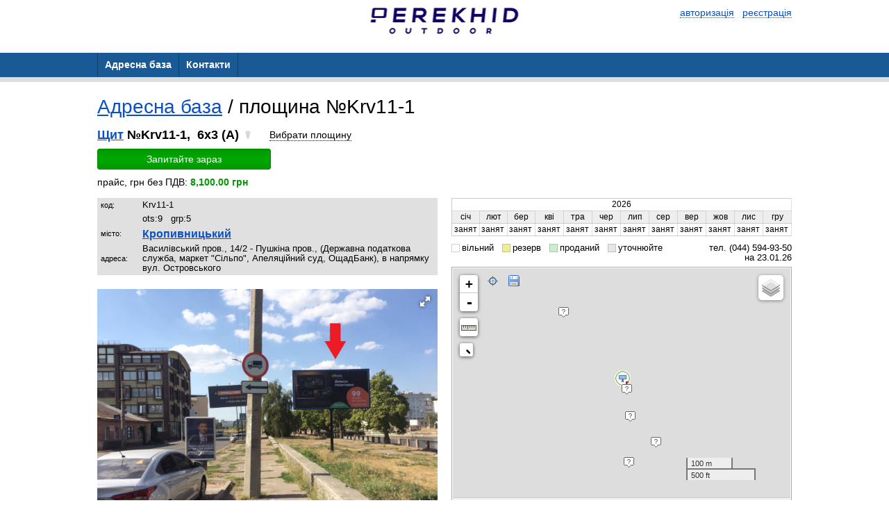

--- FILE ---
content_type: text/html; charset=utf-8
request_url: https://base.perekhid-outdoor.com.ua/boards/oid/Krv11-1
body_size: 7819
content:
<!DOCTYPE html PUBLIC "-//W3C//DTD XHTML 1.0 Transitional//EN" "http://www.w3.org/TR/xhtml1/DTD/xhtml1-transitional.dtd"><html><head><meta HTTP-EQUIV="CONTENT-LANGUAGE" content="ru">
<link rel='stylesheet' id='font-awesome-css'  href='//netdna.bootstrapcdn.com/font-awesome/3.2.1/css/font-awesome.css?ver=3.2.1' type='text/css' media='all' />
<link rel='stylesheet' id='options_typography_Open+Sans-css'  href='//fonts.googleapis.com/css?family=Open+Sans&#038;subset=latin' type='text/css' media='all' />
<meta name="Keywords" content="Кропивницький,Щит,бигборд,билборд,биллборд,bill board,board,billboard,bilbord,bilboard,bigboard,bigbord">
<meta name="Description" content="Щит 6x3, Кропивницький">
<meta name="revisit" content="1 days"/>
<meta name="revisit-after" content="1 days"/>
<meta name="ROBOTS" content="index,follow"/>
<meta http-equiv="Content-Type" content="text/html; charset=utf-8"/>
<!--[if lte IE 6]><link rel="stylesheet" type="text/css" href="/css/ie6.css" /><![endif]-->
<link rel="icon" href="https://perekhid-outdoor.com.ua/favicon.ico" type="image/x-icon"/>
<link rel="SHORTCUT ICON" href="https://perekhid-outdoor.com.ua/favicon.ico" />
<title>Плоскость Krv11-1, Щит 6x3, Кропивницький</title></head><body>
<script xmlns:php="http://php.net/xsl" xmlns:g="http://google.com" src="https://maps.googleapis.com/maps/api/js?v=3.exp&amp;libraries=places&amp;language=ru&amp;key=AIzaSyAvcllLiEc2aoDwawWvEHCoAgj6Tp90i2s"></script><link xmlns:php="http://php.net/xsl" xmlns:g="http://google.com" rel="stylesheet" type="text/css" href="/themes/business/css/adaptive/common.css?2"><meta xmlns:php="http://php.net/xsl" xmlns:g="http://google.com" name="viewport" content="width=device-width, initial-scale=1"><link xmlns:php="http://php.net/xsl" xmlns:g="http://google.com" href="/powerme2/lib/jquery/plugins/selectmenu/css/ui.selectmenu.css" rel="stylesheet" type="text/css"><script xmlns:php="http://php.net/xsl" xmlns:g="http://google.com" src="/js/jquery-1.8.3.min.js"></script><script xmlns:php="http://php.net/xsl" xmlns:g="http://google.com" src="/powerme2/lib/jquery/ui/jquery-ui.js"></script><script xmlns:php="http://php.net/xsl" xmlns:g="http://google.com" src="/powerme2/lib/jquery/ui/i18n/jquery.ui.datepicker-ru.js"></script><script xmlns:php="http://php.net/xsl" xmlns:g="http://google.com" src="/powerme2/lib/jquery/jquery.trace.js"></script><script xmlns:php="http://php.net/xsl" xmlns:g="http://google.com" src="/powerme2/lib/jquery/plugins/jquery.select-chain.js"></script><script xmlns:php="http://php.net/xsl" xmlns:g="http://google.com" src="/powerme2/lib/jquery/plugins/swfobject.js"></script><script src="/js/commons.js?v=2"></script><script src="/js/adaptive.js?v=9"></script><link xmlns:php="http://php.net/xsl" xmlns:g="http://google.com" href="/css/main_adaptive.css?17" rel="stylesheet"><link href="/themes/business/css/adaptive/blue.css?1" rel="stylesheet"><div xmlns:php="http://php.net/xsl" xmlns:g="http://google.com" class="header"><div class="container">
<div style="float: left; margin-left: 50%; transform: translate(-50%, 0%);"><img height="40" id="img-preview" src="/upload/partners/24/logo/71266cce76f1002d37f87c7e5108acca.jpg"></div>
<div class="auth-buttons">
<a class="dotted" onclick="popup('.popup-auth');authForm('auth'); event.preventDefault()"><span class="icon-enter"></span><span class="item-text">авторизація</span></a>
							 
							<a class="dotted" onclick="popup('.popup-auth');authForm('reg'); event.preventDefault()"><span class="icon-user-plus"></span><span class="item-text">реєстрація</span></a>
</div>
<div class="clearfix"></div>
<br>
</div></div><div xmlns:php="http://php.net/xsl" xmlns:g="http://google.com" class="menu">
<a href="#" class="burger"><span></span><span></span><span></span></a><ul><li class="current"><a href="/boards"><span>Адресна база</span></a></li><li><a href="/contacts"><span>Контакти</span></a></li></ul>
</div>
<link xmlns:php="http://php.net/xsl" rel="stylesheet" href="/css/leaflet/leaflet.css?4"><script xmlns:php="http://php.net/xsl" src="/js/leaflet_0.7.5.js"></script><link xmlns:php="http://php.net/xsl" rel="stylesheet" href="/css/leaflet/L.Control.ZoomBox.css"><link xmlns:php="http://php.net/xsl" rel="stylesheet" href="/css/leaflet/L.Control.Zoomslider.css"><link xmlns:php="http://php.net/xsl" rel="stylesheet" href="/css/leaflet/Control.MiniMap.css"><link xmlns:php="http://php.net/xsl" rel="stylesheet" href="/css/leaflet/leaflet.measure.css"><script src="/js/leaflet.js?v26"></script><script src="/js/pb-planes.js?v=27"></script><script xmlns:php="http://php.net/xsl" src="/js/fotorama.js"></script><link xmlns:php="http://php.net/xsl" rel="stylesheet" type="text/css" href="/css/fotorama.css"><div xmlns:php="http://php.net/xsl" id="bid-info-16783" class="container"><div class="page page-board"><div class="content-box">
<div class="h1">
<a href="/boards" rel="nofollow">Адресна база</a> /
						площина №Krv11-1</div>
<div class="board"><div class="item-info">
<div class="item-title iblock">
<a href="/boards/filter?flt%5Bc%5D=10" rel="nofollow" class="black" title="смотреть все конструкции этого типа">Щит</a>
								№Krv11-1,
								 6x3 (A)
								<span class="icon_light-off"></span>
</div>
<label class="btn-check-plane"><span role="check-bid"></span></label><div class="check-item"><a class="btn btn-green buy-btn">Запитайте зараз</a></div>
<div class="item-cost">прайс, грн без ПДВ: <b>8,100.00 грн</b>
</div>
<div class="table-page">
<div class="cell">
<table class="item-description">
<tr>
<td>код:</td>
<td>Krv11-1</td>
</tr>
<tr>
<td></td>
<td>
<span class="bid-rts">ots:</span>9  
													<span class="bid-rts">grp:</span>5  
													</td>
</tr>
<tr>
<td>місто:</td>
<td><div class="item-info-city"><a href="/boards/filter?flt%5Bcyt%5D=%D0%9A%D1%80%D0%BE%D0%BF%D0%B8%D0%B2%D0%BD%D0%B8%D1%86%D1%8C%D0%BA%D0%B8%D0%B9" rel="nofollow" title="смотреть Всі площині из этого города">Кропивницький</a></div></td>
</tr>
<tr>
<td>адреса:</td>
<td>Василівський пров., 14/2 - Пушкіна пров., (Державна податкова служба, маркет "Сільпо", Апеляційний суд, ОщадБанк), в напрямку вул. Островського</td>
</tr>
</table>
<div id="id_fotorama"></div>
<div id="bid-photos" class="item-image"><img src="/upload/boards/1a/0c/89/1a0c898d7c83caacca923d31af4dc1d0.jpg" width="100%" alt='Щит 6x3,  Василівський пров., 14/2 - Пушкіна пров., (Державна податкова служба, маркет "Сільпо", Апеляційний суд, ОщадБанк), в напрямку вул. Островського' title='Щит 6x3,  Василівський пров., 14/2 - Пушкіна пров., (Державна податкова служба, маркет "Сільпо", Апеляційний суд, ОщадБанк), в напрямку вул. Островського'></div>
<noindex><small>посилання на площину:
											<a class="lgray b" href="https://base.perekhid-outdoor.com.ua/boards/oid/Krv11-1" rel="nofollow">https://base.perekhid-outdoor.com.ua/boards/oid/Krv11-1</a></small></noindex><div style="margin-top: 5px; margin-bottom: 10px;">
<a data-link="https://base.perekhid-outdoor.com.ua/boards/oid/Krv11-1" class="btn btn-green" id="id_btn_copy">Скопіювати</a><div class="a2a_kit a2a_kit_size_32 a2a_default_style" style="display: inline-block; vertical-align: bottom; margin-left: 15px;">
<a class="a2a_button_viber"></a><a class="a2a_button_email"></a><a class="a2a_button_facebook"></a>
</div>
<script>
											var a2a_config = a2a_config || {};
											a2a_config.locale = "ru";
										</script><script async="async" src="https://static.addtoany.com/menu/page.js"></script>
</div>
</div>
<div class="cell">
<div id="occupation"></div>
<div class="occupation-legend">
<span class="item-occupation-free">вільний</span>
											 
											<span class="item-occupation-reserve">резерв</span>
											 
											<span class="item-occupation-sold">проданий</span>
											 
											<span class="item-occupation-undefined">
												уточнюйте
											</span><span style="float:right">
													 тел. (044) 594-93-50</span><div style="clear:both"></div>
<div style="float: right;">
													на 23.01.26</div>
</div>
<div class="item-map"><div id="bid-maps" style="width:100%"></div></div>
<br><div class="board-info">
<h1>Щит 6x3,
				Кропивницький,
				Василівський пров., 14/2 - Пушкіна пров., (Державна податкова служба, маркет "Сільпо", Апеляційний суд, ОщадБанк), в напрямку вул. Островського</h1>
<div class="h1"></div>
				Поблизу знаходяться:<br>Наука, культура, спорт /
					ВУЗы и колледжи:
						<b>КНУКиИ ф-л</b>Спортивные центры:
						<b>Басейн Надія</b><br>Общественные места /
					Суды:
						<b>Апелляц. обл. суд</b><br>Туризм /
					Церкви / храмы:
						<b>каф. Рождество-Богородицкий собор  (кам.) 1812 г</b><br>Финансы /
					Банки:
						<b>Ощадбанк</b><br>Площини поруч:<br><a href="/boards/oid/Krv11-2">Щит Krv11-2</a> /
					6x3 (B)
					<span class="icon_light-off"></span> /
					Василівський пров., 14/2 - Пушкіна пров., (Державна податкова служба, маркет "Сільпо", Апеляційний суд, ОщадБанк),в  напрямку вул. Соборна (50 років Жовтня)</div>
</div>
</div>
</div></div>
</div></div></div><div xmlns:php="http://php.net/xsl" id="buy-dlg" class="popup-request" style="display: none;">
<div class="popup-header">Запит інформації про площину</div>
<div class="popup-box"><div class="popup-layout-request"><form id="buy-form" class="auth-form" onsubmit="return false">
<input type="hidden" name="c[bid]" value="16783"><input type="hidden" name="c[pid]" value="24"><div class="line table">
<div class="cell cell-title cell-empty"> </div>
<div class="cell cell-value additional-layout">
<a class="dotted" onclick="popup('.popup-auth');authForm('auth'); event.preventDefault()"><span>вже зареєстровані</span></a>?
									</div>
</div>
<div class="line table">
<div class="cell cell-title"><label for="user_name"><span class="asterisk">*</span> Ваше ім'я:</label></div>
<div class="cell cell-value"><input check='"req"' class="block" name="c[name]" type="text" value=""></div>
</div>
<div class="line table">
<div class="cell cell-title"><label for="user_email"><span class="asterisk">*</span> Контактний e-mail:</label></div>
<div class="cell cell-value"><input check='"req","email"' class="block" name="c[email]" type="email" value=""></div>
</div>
<div class="line table">
<div class="cell cell-title"><label for="user_phone"><span class="asterisk">*</span> Ваш телефон:</label></div>
<div class="cell cell-value"><input check='"req"' name="c[phone]" class="block" type="tel" value=""></div>
</div>
<div class="line table">
<div class="cell cell-title"><label for="user_message">Текст:</label></div>
<div class="cell cell-value"><textarea name="c[msg]"></textarea></div>
</div>
<div class="line table">
<div class="cell cell-title cell-empty"> </div>
<div class="cell cell-value">
<button class="btn btn-green" id="id_btn_buy_submit">Надіслати</button>  
								<button class="btn btn-red btn-popup-close" id="id_btn_buy_close">Скасувати</button>
</div>
</div>
</form></div></div>
</div><script xmlns:php="http://php.net/xsl">
						var config = {"active":"y","curr":"UAH","main":{"ordermail":"info@p-o.com.ua"},"flt":{"showocc":"y","showoccnext":"y","visible":"y","city":"*","ohide":"n","priceshow":"y"},"title":"\u0410\u0434\u0440\u0435\u0441\u043d\u0430 \u0431\u0430\u0437\u0430","hdr":"<div>\r\n<h2><img src=\"\/upload\/partners\/24\/static\/img\/669b55380e9e7f58c734dc4b9794ab9e.png\" height=\"17\" width=\"23\" \/>\u0417\u0430\u0432\u0436\u0434\u0438 \u0430\u043a\u0442\u0443\u0430\u043b\u044c\u043d\u0430 \u0431\u0430\u0437\u0430 \u043c\u0435\u0440\u0435\u0436\u0456 \u0432\u043b\u0430\u0441\u043d\u0438\u0445 \u0440\u0435\u043a\u043b\u0430\u043c\u043e\u043d\u043e\u0441\u0456\u0457\u0432 \u0432 \u0423\u043a\u0440\u0430\u0457\u043d\u0456<\/h2>\r\n<strong>\u041c\u0438 \u043f\u0440\u0430\u0433\u043d\u0435\u043c\u043e \u043f\u043e\u0441\u0442\u0456\u0439\u043d\u043e \u043f\u043e\u043a\u0440\u0430\u0449\u0443\u0432\u0430\u0442\u0438 \u043e\u0431\u0441\u043b\u0443\u0433\u043e\u0432\u0443\u0432\u0430\u043d\u043d\u044f \u043a\u043b\u0456\u0454\u043d\u0442\u0456\u0432.<\/strong> \u041f\u0456\u0434\u0431\u0438\u0440\u0430\u0439\u0442\u0435 \u043f\u043b\u043e\u0449\u0438\u043d\u0438, \u0449\u043e \u0432\u0430\u0441 \u0446\u0456\u043a\u0430\u0432\u043b\u044f\u0442\u044c, \u043f\u043e \u0456\u043d\u0442\u0435\u0440\u0430\u043a\u0442\u0438\u0432\u043d\u0456\u0439 \u043a\u0430\u0440\u0442\u0456 &raquo; <br \/>&nbsp;<\/div>\r\n<div style=\"text-align: center;\"><a href=\"\/sales\" class=\"btn btn--m btn--blue\">\u0417\u0430\u0433\u0430\u043b\u044c\u043d\u0430 \u0431\u0430\u0437\u0430 \u0440\u0435\u043a\u043b\u0430\u043c\u043e\u043d\u043e\u0441\u0456\u0457\u0432 \u043e\u043d\u043b\u0430\u0439\u043d<\/a><\/div>","price_str":"\u043f\u0440\u0430\u0439\u0441, \u0433\u0440\u043d \u0431\u0435\u0437 \u041f\u0414\u0412","priceshow":"y","grid":{"rpp":"100","actuality":"y","cids":["cyt","c","s","f","l","adr","prc","occ"]},"map":{"visible":"y","type":"GOOGLE","lat":"","lon":"","zoom":"","pmico":"sq","mini":"c","search":"y","traffic":"n"},"export":{"hdr":"\u041f\u0415\u0420\u0415\u0425\u0418\u0414 \u0410\u0423\u0422\u0414\u041e\u0420 \u0442\u0435\u043b. (044) 594-93-50"}};
						var data = {"bid":"16783","occ":[{"y":2026,"m":1,"s":"B"},{"y":2026,"m":2,"s":"B"},{"y":2026,"m":3,"s":"B"},{"y":2026,"m":4,"s":"B"},{"y":2026,"m":5,"s":"B"},{"y":2026,"m":6,"s":"B"},{"y":2026,"m":7,"s":"B"},{"y":2026,"m":8,"s":"B"},{"y":2026,"m":9,"s":"B"},{"y":2026,"m":10,"s":"B"},{"y":2026,"m":11,"s":"B"},{"y":2026,"m":12,"s":"B"}],"date":{"year":"2026","month":1},"maps":[{"mediaID":"31108","imgHash":"e7cfd4b35c33eab8806a2a695aa43b29","updateTime":"2011-07-01 14:16:13","sx":"480","sy":"480","active":"y"}],"coords":{"lat":"48.50494300","lon":"32.26059500","c":"10","l":"0","sx":"6","sy":"3","d":"se","poi":[{"lon":32.260742,"lat":48.5047,"dst":29,"t":["\u041a\u041d\u0423\u041a\u0438\u0418 \u0444-\u043b"],"id":["8222"]},{"lon":32.260856,"lat":48.504149,"dst":90,"t":["\u041a\u0430\u0444. \u0420\u043e\u0436\u0434\u0435\u0441\u0442\u0432\u043e-\u0411\u043e\u0433\u043e\u0440\u043e\u0434\u0438\u0446\u043a\u0438\u0439 \u0441\u043e\u0431\u043e\u0440  (\u043a\u0430\u043c.) 1812 \u0433"],"id":["10915"]},{"lon":32.26164556,"lat":48.50362349,"dst":166,"t":["\u0411\u0430\u0441\u0435\u0439\u043d \u041d\u0430\u0434\u0456\u044f"],"id":["33217"]},{"lon":32.260806,"lat":48.503207,"dst":194,"t":["\u0410\u043f\u0435\u043b\u043b\u044f\u0446. \u043e\u0431\u043b. \u0441\u0443\u0434"],"id":["8518"]},{"lon":32.25879216,"lat":48.50627851,"dst":199,"t":["\u041e\u0449\u0430\u0434\u0431\u0430\u043d\u043a"],"id":["40744"]}]},"order":null,"photos":[{"mediaID":"858525","imgHash":"1a0c898d7c83caacca923d31af4dc1d0","title":"","dt":"2022-01-21","dist":"M","daytime":"D","season":"SR","px":"0","py":"0","sx":"640","sy":"480","updateTime":"2022-01-21 15:04:06","active":"y","note":"","inf":""}]};
				</script><script xmlns:php="http://php.net/xsl">
						$(function() {
								$.boards.planes.init(data, config, {occ:$('#occupation'), photo:$('#bid-photos'), map:$('#bid-maps'), buyBtn:$('.buy-btn'), buyDlg:$('#buy-dlg')});
						});
				</script>
<section xmlns:php="http://php.net/xsl" xmlns:g="http://google.com" class="footer"><div class="container">
<div class="left-box">
							©2026 Перехид Аутдор<div class="footer-contacts">Киев, Жилянская, 31<br>
								тел. (044) 594-93-50</div>
</div>
<div class="right-box">
<div class="menu-right-box"><a class="gray" href="https://adv.vg">сайт працює на платформі ADV.vg</a></div>
<div class="law-rules">
								права на матеріали охороняються відповідно до законодавства<br>
								при використанні матеріалів посилання обов'язкове
							</div>
</div>
<div class="clearfix"></div>
</div></section><div xmlns:php="http://php.net/xsl" xmlns:g="http://google.com" id="fb-root"></div><div xmlns:php="http://php.net/xsl" xmlns:g="http://google.com" id="loading"></div><script xmlns:php="http://php.net/xsl" xmlns:g="http://google.com">
						if (window.$==null || mce==null) {
								alert('Возможно у Вас установлен ADBlock либо подобное программное обеспечение\n' +
								'блокирующее функциональность данного сайта.\n\n' +
								'Для корректной работы рекоммендуется отключить блокировку рекламы для этого сайта,\n' +
								'так как домен adv.vg может попадать под фильтры из-за слова "ADV".');
						} else {
								$.oldBrowser.check();
								$.fx.speeds._default = 100;

							$(function() {
								var jsl = 0;
							

								var aOpts = {
									logout: {trigger: function() {location.href = '/';}}
								};
								$.pmAuth.init(aOpts, jsl);
							});


						
						/*
								window.___gcfg = {lang: 'ru'};

								(function() {
										var po = document.createElement('script'); po.type = 'text/javascript'; po.async = true;
										po.src = 'https://apis.google.com/js/plusone.js';
										var s = document.getElementsByTagName('script')[0]; s.parentNode.insertBefore(po, s);
								})();

								window.fbAsyncInit = function() {
									FB.init({
										appId: "212414298852815",
										status: true,
										cookie: true,
										xfbml: true
										});
								};
								 */

								// Load the SDK Asynchronously
								(function(d){
								var js, id = 'facebook-jssdk'; if (d.getElementById(id)) {return;}
								js = d.createElement('script'); js.id = id; js.async = true;
								js.src = "//connect.facebook.net/ru_RU/all.js#xfbml=1&appId=212414298852815";
								d.getElementsByTagName('head')[0].appendChild(js);
								}(document));
						}
				</script><script type="text/javascript">
												var _gaq = _gaq || [];
												_gaq.push(['_setAccount', 'UA-23222040-1']);
												_gaq.push(['_trackPageview']);

												
														_gaq.push(['SecondTracker._setAccount', 'UA-8373191-1']);
														_gaq.push(['SecondTracker._trackPageview']);
												

												(function() {
												var ga = document.createElement('script');
												ga.type = 'text/javascript';
												ga.async = true;
												ga.src = ('https:' == document.location.protocol ? 'https://ssl' : 'http://www') + '.google-analytics.com/ga.js';
												var s = document.getElementsByTagName('script')[0];
												s.parentNode.insertBefore(ga, s);
												})();

										</script><div xmlns:php="http://php.net/xsl" xmlns:g="http://google.com" id="modal"></div><div class="popup-auth">
<div class="popup-header">Авторизация</div>
<div class="popup-box">
<div class="popup-layout-auth" id="auth"><form onsubmit="return false" class="auth-form">
<div class="line table">
<div class="cell cell-title cell-empty">
										 
									</div>
<div class="cell cell-value additional-layout">
<a style="cursor: pointer" class="dotted" onclick="authForm('reg');return false"><span>Регистрация</span></a>  
										<a style="cursor: pointer" class="dotted" onclick="authForm('remind');event.preventDefault()"><span>Восстановление пароля</span></a>
</div>
</div>
<div class="line table">
<div class="cell cell-title"><label for="login">Логин:</label></div>
<div class="cell cell-value"><input id="login" type="text" class="block" name="login" maxlength="16" check='
											"req", {"fn":"rexp", "val":"[^A-Za-z0-9_.-]", "msg":"логин содержит пробелы&lt;br&gt;или некорректные символы"},
											{"fn":"minLen", "val":"2", "msg":"логин не может быть короче двух символов"}
										'></div>
</div>
<div class="line table">
<div class="cell cell-title"><label for="pass">Пароль:</label></div>
<div class="cell cell-value"><input class="block" id="pass" type="password" name="pass" check='"req"'></div>
</div>
<div class="line table">
<div class="cell cell-title cell-empty">
										 
									</div>
<div class="cell cell-value">
<button class="btn btn-green" onclick="p_auth.login(this)" type="submit">Войти</button>  
										<button class="btn btn-red btn-popup-close" type="reset">Отмена</button>
</div>
</div>
</form></div>
<div class="popup-layout-auth" id="reg">
<form id="fSignup" onsubmit="return false" class="auth-form">
<div class="line table">
<div class="cell cell-title cell-empty">
										 
									</div>
<div class="cell cell-value additional-layout">
<a style="cursor: pointer" class="dotted" onclick="authForm('auth');return false"><span>Уже зарегистрированы</span></a>?
									</div>
</div>
<div class="line table">
<div class="cell cell-title"><label for="fLogin">Логин:</label></div>
<div class="cell cell-value"><input type="text" class="block" id="fLogin" title="Логин" role="login" name="user[login]" maxlength="16" check='
											"req", {"fn":"rexp", "val":"[^A-Za-z0-9_.-]", "msg":"логин содержит пробелы&lt;br&gt;или некорректные символы"},
											{"fn":"minLen", "val":"2", "msg":"логин не может быть короче двух символов"}
										'></div>
</div>
<div class="line table">
<div class="cell cell-title"><label for="fPassword">Пароль:</label></div>
<div class="cell cell-value"><input class="block" id="fPassword" title="Пароль" role="password" type="password" name="user[pass]" maxlength="16" check='
											"req", {"fn":"minLen", "val":"6", "msg":"введён слишком короткий пароль, минимальная длина — 6 символов"}
										'></div>
</div>
<div class="line table">
<div class="cell cell-title"><label for="fPassword2">Подтверждение:</label></div>
<div class="cell cell-value"><input class="block" id="fPassword2" title="Подтверждение пароля" type="password" maxlength="16" check='"req",{"fn":"eq", "elm":"#fPassword", "msg":"пароль и подтверждение не совпадают"}
										'></div>
</div>
<div class="line table">
<div class="cell cell-title"><label for="fEmail">E-mail:</label></div>
<div class="cell cell-value"><input type="text" class="block" id="fEmail" title="E-mail" role="email" check='"req","email"' name="user[email]" maxlength="128"></div>
</div>
<div class="line table">
<div class="cell cell-title"><label for="fName">Ваше ФИО:</label></div>
<div class="cell cell-value"><input type="text" class="block" id="fName" name="info[name]" maxlength="48" check='
											"req", {"fn":"minLen", "val":"2", "msg":"Ф.И.О. из одного символа?"}
										'></div>
</div>
<div class="line table">
<div class="cell cell-title"><label for="fPhone">Телефон:</label></div>
<div class="cell cell-value"><input type="text" class="block" id="fPhone" name="info[phone]" check='"req"' mask="(999) 999-99-9?9"></div>
</div>
<div class="line table">
<div class="cell cell-title"><label for="fCountry">Страна:</label></div>
<div class="cell cell-value"><div class="select"><select class="block" id="fCountry" name="info[countryID]" style="font-size:14px; width: 160px"></select></div></div>
</div>
<div class="line table">
<div class="cell cell-title"><label for="fRegion">Регион:</label></div>
<div class="cell cell-value"><div class="select"><select class="block" id="fRegion" name="info[regionID]" style="font-size:12px; width: 200px"></select></div></div>
</div>
<div class="line table">
<div class="cell cell-title"><label for="fCity">Город:</label></div>
<div class="cell cell-value"><div class="select"><select class="block" id="fCity" name="info[cityID]" style="font-size:12px; width: 200px"></select></div></div>
</div>
<div class="line table">
<div class="cell cell-title cell-empty">
										 
									</div>
<div class="cell cell-value">
<button class="btn btn-green" onclick="p_auth.register(this)" type="submit">Зарегистрироваться</button>  
										<button class="btn btn-red btn-popup-close" type="reset">Отмена</button>
</div>
</div>
</form>
<script type="text/javascript">
								$(function() {
									//$("#fPhone").mask("(999) 999-99-9?9");

									$('#fSignup #fRegion').selectChain({
										target: $('#fSignup #fCity'),
										url: '/$/regions/select/'
									});

									$('#fSignup #fCountry').selectChain({
										target: $('#fSignup #fRegion'),
										url: '/$/regions/select/',
										init: 1
									});
								});
							</script>
</div>
<div class="popup-layout-auth" id="remind"><form onsubmit="return false" class="auth-form">
<div class="line table">
<div class="cell cell-title cell-empty">
										 
									</div>
<div class="cell cell-value additional-layout">
<a style="cursor: pointer" class="dotted" onclick="authForm('auth');return false"><span>Авторизация</span></a>  
										<a style="cursor: pointer" class="dotted" onclick="authForm('reg');return false"><span>Регистрация</span></a>
</div>
</div>
<div class="line table">
<div class="cell cell-title"><label for="remind_login">Ваш логин:</label></div>
<div class="cell cell-value"><input id="remind_login" class="block" check='"req"' name="login" type="text"></div>
</div>
<div class="line table">
<div class="cell cell-title cell-empty">
										 
									</div>
<div class="cell cell-value">
<button class="btn btn-green" onclick="p_auth.remind(this)" type="submit">Восстановить пароль</button>  
										<button class="btn btn-red btn-popup-close" type="reset">Отмена</button>
</div>
</div>
</form></div>
</div>
</div><div xmlns:php="http://php.net/xsl" xmlns:g="http://google.com" class="popup-feedback" id="feedback"><form onsubmit="return false">
<div class="popup-header">Обратная связь</div>
<div class="popup-box"><div class="auth-form">
<div class="line table">
<div class="cell cell-title"><label for="login">Ваше имя:</label></div>
<div class="cell cell-value"><input placeholder="" check='"req"' name="msg[name]" type="text" class="input input-block"></div>
</div>
<div class="line table">
<div class="cell cell-title"><label for="login">Ваш email:</label></div>
<div class="cell cell-value"><input placeholder="" check='"req","email"' name="msg[email]" type="text" class="input input-block"></div>
</div>
<div class="line table">
<div class="cell cell-title"><label for="login">Ваше сообщение:</label></div>
<div class="cell cell-value"><textarea placeholder="" name="msg[message]" check='"req"' class="input input-block"></textarea></div>
</div>
<div class="line table">
<div class="cell cell-title cell-empty">
								 
							</div>
<div class="cell cell-value">
<button class="btn btn-green" onclick="p_contacts.send(this, false)" type="submit">Отправить</button>  
								<button class="btn btn-red btn-popup-close" type="reset">Отменить</button>
</div>
</div>
</div></div>
</form></div>
</body></html>

--- FILE ---
content_type: application/javascript
request_url: https://base.perekhid-outdoor.com.ua/js/pb-planes.js?v=27
body_size: 11143
content:
var $jscomp=$jscomp||{};$jscomp.scope={};$jscomp.findInternal=function(a,b,c){a instanceof String&&(a=String(a));for(var d=a.length,e=0;e<d;e++){var f=a[e];if(b.call(c,f,e,a))return{i:e,v:f}}return{i:-1,v:void 0}};$jscomp.ASSUME_ES5=!1;$jscomp.ASSUME_NO_NATIVE_MAP=!1;$jscomp.ASSUME_NO_NATIVE_SET=!1;$jscomp.SIMPLE_FROUND_POLYFILL=!1;
$jscomp.defineProperty=$jscomp.ASSUME_ES5||"function"==typeof Object.defineProperties?Object.defineProperty:function(a,b,c){a!=Array.prototype&&a!=Object.prototype&&(a[b]=c.value)};$jscomp.getGlobal=function(a){return"undefined"!=typeof window&&window===a?a:"undefined"!=typeof global&&null!=global?global:a};$jscomp.global=$jscomp.getGlobal(this);
$jscomp.polyfill=function(a,b,c,d){if(b){c=$jscomp.global;a=a.split(".");for(d=0;d<a.length-1;d++){var e=a[d];e in c||(c[e]={});c=c[e]}a=a[a.length-1];d=c[a];b=b(d);b!=d&&null!=b&&$jscomp.defineProperty(c,a,{configurable:!0,writable:!0,value:b})}};$jscomp.polyfill("Array.prototype.find",function(a){return a?a:function(b,a){return $jscomp.findInternal(this,b,a).v}},"es6","es3");
(function(a){a.PMYMaps=function(){this.viewport=this.gmap=this.yMap=null;this.overlays={};this.state={init:!1,visible:!1,reset:!0};this.initYMapAPI=function(b,a,d,e){var c=this;d&&c.setViewport(d);var g=c.viewport;YMaps.load(b,function(){c.setYMap(e?new YMaps.Map(g,e):new YMaps.Map(g));a&&a()})};this.setViewport=function(b){this.viewport=b};this.setYMap=function(b){this.yMap=b;this.state.init=!0};this.center=function(b,a){this.isVisible()&&(a?this.yMap.setCenter(b,a):this.yMap.setCenter(b))};this.showAddress=
function(b,c){var d=this;d.isVisible()&&(b=new YMaps.Geocoder(b,{results:1}),YMaps.Events.observe(b,b.Events.Load,function(){if(0<this.length()){var b=this.get(0);d.yMap.setBounds(b.getBounds());a.isFunction(c)&&c(d.yMap,!0);return!0}a.isFunction(c)&&c(d.yMap,!1);return!1}),YMaps.Events.observe(b,b.Events.Fault,function(b,a){alert("Произошла ошибка: "+a)}))};this._parseGeocodeResult=function(b){if("suggestion"==b.precision)console.log(a);else{var a=b.AddressDetails;b={cc:null,cn:null,area:null,city:null,
district:null,street:null,house:null};a=a.Country;b.cn=a.CountryName;b.cc=a.CountryNameCode;a.AdministrativeArea&&(a=a.AdministrativeArea,b.area=a.AdministrativeAreaName.replace(/ область/i,""));a.Locality&&(a=a.Locality,b.city=a.LocalityName);a.DependentLocality&&(a=a.DependentLocality,b.district=a.DependentLocalityName.replace(/ район/i,""));a.Thoroughfare&&(a=a.Thoroughfare,b.street=a.ThoroughfareName.replace(/улица /i,""),a.Premise&&(a=a.Premise,b.house=a.PremiseNumber));return b}};this.placeMarkers=
function(b,a,d,e){for(var c=0;c<a.length;c++){var g=a[c],h=0,p=-1;if(0<c){for(var m=null,k=0;k<c;k++){var q=g.getGeoPoint().distance(a[k].getGeoPoint());m?(m>q&&(p=k),m=Math.min(m,q)):m=q}for(k=17;0<=k;k--)if(2/3*d*Math.pow(2,17-k)>m){h=k+1;break}}b.add(g,h);e&&e(g,h,c,p)}};this.placeMarkers2=function(b,a,d){for(d=1;17>=d;d++)for(var c=0;c<a.length;c++){var f=a[c];if(0==c)b.add(f,d);else{for(var g=0;g<c;g++)f.getGeoPoint().distance(a[g].getGeoPoint());b.add(f,min_zoom)}}};this._c2s=function(b){return b.getX()+
","+b.getY()};this._c2oid=function(b,a){b=this._c2s(b);return a?a+":"+b:b};this._ll2s=function(b,a){return a+","+b};this._ll2oid=function(b,a,d){b=this._ll2s(b,a);return d?d+":"+b:b};this._getOverlay=function(b){return this.overlays[b]};this._addOverlay=function(b,c){this.overlays[b]&&(a._debug("pm.ymaps.overlays","clash: "+b),this._removeOverlay(b));a._debug("pm.ymaps.overlays","add: "+b);this.yMap.addOverlay(c);this.overlays[b]=c};this._removeOverlay=function(b){this.overlays[b]&&(this.yMap.removeOverlay(this.overlays[b]),
delete this.overlays[b])};this._inBounds=function(b){return this.yMap.getBounds().contains(b)};this._removeOverlays=function(){var b=this,c=b.yMap,d=c.getBounds(),e={};a._debug("pm.ymaps.overlays","remove start, bounds: "+d.getLeftTop()+"-"+d.getRightBottom());a.each(this.overlays,function(a,d){b._inBounds(d.getCoordPoint())||(e[a]=d)});a.each(e,function(d,e){a._debug("pm.ymaps.overlays","remove: "+d);c.removeOverlay(e);delete b.overlays[d]})};this._clear=function(){this.yMap&&(this.yMap.removeAllOverlays(),
delete this.overlays,this.overlays={})};this.updateView=function(){this.isReady()&&this.isVisible()&&this.yMap.redraw()};this.isReady=function(){return this.state.init};this.isVisible=function(){return this.viewport.is(":visible")};this.unbindGoogleMap=function(){a("#googlemap").hide();a(".YMaps-map-type-layer-container").show();a(".YMaps-layer YMaps-common-object-layer").show();mapevents[0]&&mapevents[0].cleanup()};this.bindGoogleMap=function(b){var c=this.yMap,d=this.gmap,e="#"+a(c.getContainer()).attr("id");
c.redraw();0==a("#googlemap").length&&(e=a("<div>").attr("id","googlemap").width(a(e).width()).height(a(e).height()).css({zIndex:1}),a("#routemap").prepend(e));a("#googlemap").show();a(".YMaps-layer-container").css({background:"transparent",zIndex:"auto"});a(".YMaps-map-type-layer-container").hide();a(".YMaps-layer YMaps-common-object-layer").hide();d||(d=new GMap2(document.getElementById("googlemap")),d.enableContinuousZoom(),d.enableScrollWheelZoom());switch(b){case "gotsat":case 4:d.setMapType(G_SATELLITE_MAP);
break;case "gothyb":case 5:d.setMapType(G_HYBRID_MAP);break;case "gotrel":case 6:d.setMapType(G_PHYSICAL_MAP);break;default:d.setMapType(G_NORMAL_MAP)}d.setCenter(new GLatLng(c.getCenter().getLat(),c.getCenter().getLng()),c.getZoom());GEvent.addListener(d,"move",function(b,a){c.setCenter(new YMaps.GeoPoint(d.getCenter().lng(),d.getCenter().lat()),d.getZoom())},this);GEvent.addListener(d,"update",function(b,a){c.setCenter(new YMaps.GeoPoint(d.getCenter().lng(),d.getCenter().lat()),d.getZoom())},this);
({})[0]=YMaps.Events.observe(c,c.Events.BoundsChange,function(){d.setCenter(new GLatLng(c.getCenter().getLat(),c.getCenter().getLng()),c.getZoom())})}}})(jQuery);(function(a){a.boards={url:"/$/boards:partner",widgets:{},expandScreen:!1,orderElms:{},cname:"pb.",init:function(){this.setExpand(a.cookie(this.cname+"expand"));this.init_ord_bids()},init_ord_bids:function(){var b=this,c=a(".ord-bids");c.bind("oiUpdate",function(d,c){d=b.orders.statCntAll();a(this).html(0==d?"":" НА ВИБРАНІ ("+d+")")});b.orderElms["ord-bids"]=c},getExpand:function(){return this.expandScreen},setExpand:function(b){b&&0!=b&&0!=b?(this.expandScreen=!0,b=1):(this.expandScreen=!1,b=0);
a.cookie(this.cname+"expand",b,{expires:7})},setWidget:function(b,a){this.widgets[b]=a},getWidget:function(a){return this.widgets[a]?this.widgets[a]:!1},update:function(b,c,d,e){var f=this;b=this.url+"/update/"+b;c&&(b+="?"+a.param(c));a.get(b,function(){d&&d();e||f.reloadAll()})},hitStatURL:function(a){},hitStatGoal:function(a){},toggleBID:function(a,c){c=this.orders.statusBID(a);this.orders.setItem(a,!c);this.orderBIDs([a],this.orders.statusBID(a))},orderBIDs:function(b,c){var d=this;a.each(b,function(b,
f){d.orders.setItem(f,c);d.grid&&d.grid.bidCheck(f,c);d.map&&d.map.bidCheck(f,c);a.each(d.orderElms,function(a,b){b&&b.trigger("oiUpdate",{bid:f,state:c})})});d.orders.isEmpty()?a("#id_btn_show_all_sel").hide():a("#id_btn_show_all_sel").show();b={bids:b.join(","),st:c?1:0};a.post(a.boards.url+"/update/order",{order:b},function(b){c?a.timedAlert("Додано до корзини",500):a.timedAlert("Видалено з корзини",500)},"json")},setOrderElm:function(a,c){this.orderElms[a]=c},clearOrder:function(b){if(this.orders.isEmpty())return a.timedAlert("Немає вибраних площин",
1500),!1;if(b&&!confirm("Ви впевнені, що хочете скинути вибрані площини?"))return!1;this.orders.clear();a.each(this.orderElms,function(a,b){b&&b.trigger("oiUpdate",{bid:null,state:null})});this.update("clearOrder");return!0},submitOrder:function(){var b=this;if(b.orders.isEmpty())a.timedAlert("Немає вибраних площин",1500);else{var c=a("#buy-dlg"),d=b.orders.bids();c.dialog({title:"Інформація / замовлення вибірки",modal:!0,width:360,buttons:{"надіслати":function(){if(a.pmForms.check(a("#buy-form"))){var d=
a("#buy-form").serialize();a.post(a.boards.url+"/order-submit",d,function(a){"error"==a.status?alert(a.msg):(b.clearOrder(!1)&&b.grid.setSelected(0),alert("Ваше замовлення надіслано. Дяка!)"),c.dialog("close"))},"json")}},"скасувати":function(){c.dialog("close")}},open:function(){a("#buy-fld-bid").val(d.join(","));a.pmForms.bind(a("#buy-form"));a("#cStart").datepicker();a("#cFinish").datepicker()},close:function(){c.dialog("destroy")}})}},updateView:function(){var b=a("#boardsTable"),c=a("#tab-content");
c.hide();var d=c.parent(),e=a("#tab-filters"),f=e.is(":visible");e.hide();var g=1E3,h=1E3;this.expandScreen?(h=g=a("#boardsView").width()-15,f&&(e.css({width:210}),h-=210),b.css({width:g})):(b.css({width:g}),f&&(e.css({width:210}),h=g-210));d.css({width:h});this.getWidget("grid").updateView(h);c.show();f&&e.show();this.getWidget("map")&&this.getWidget("map").updateView(h)},reload:function(a,c){var b=this.getWidget(a);switch(a){case "map":if(c&&"grid"==c&&!b.state.filterByGrid)break;if(!b.state.init)break;
b.clearBIDs();b.load();break;case "grid":b.load(!1);break;default:b.load()}},reloadAll:function(){this.reload("filters");this.reload("grid");this.reload("map")},loadStateUrl:function(b){a.boards.orders.save(function(){a.getJSON(a.boards.url+"/url",function(a){b(document.location.href+"?state="+a)})})},bidInfoOccUpdate:function(b,c,d,e){var f=a("#tab-info");f.dialog&&1==f.dialog("isOpen")&&(b=f.find("#binf-"+b+"-"+c+"-"+d).first())&&(e?b.attr("checked",1):b.removeAttr("checked"))},bidInfo:function(b){var c=
this,d=a("#tab-info"),e=d.find("[role=content]").first(),f="Деталізація площини",g=d.data("histDiv");if(!g){g=a('<div class="s11 left" style="margin-right: 20px"></div>');g.append('<span class="s10 gray">історія&#160;&#9656;&#160;</span>');var h=a('<select title="останні переглянуті"></select>').change(function(){var b=a(this);b=c.history.map[b.val()];g.detach();c.bidInfo(b.bid)}).appendTo(g);d.data("histDiv",g);d.data("histSel",h)}a.getJSON(a.boards.url+"/plane-info?bid="+b,function(h){g.detach();
e.html(h.html);a("#btn-dlg-close").click(function(){d.dialog("close")});a("#btn-dlg-print").click(function(){a.print(e,{leaveOpen:!1})});g.appendTo(a("#plh-history"));var p=e.find("#occupation").html("");c._bidInfoOccupation(p,{bid:b,occ:h.occ,info:h.info});f="Деталізація площини "+h.info.oid;d.dialog&&1==d.dialog("isOpen")&&d.dialog("option",{title:f});c.bidInfoHistory("add",{bid:h.info.bid,oid:h.info.oid,c:h.info.c});c.bidInfoHistory("select",d.data("histSel"));var k=e.find('[role="check-bid"]');
k.bind("oiUpdate",function(a,d){if(d){if(b!=d.bid)return;a=d.state}else a=c.orders.statusBID(b);k.html("");k.append('<div class="gc left" '+(a?"checked=1":"")+' style="margin-right:5px"></div>');k.append('<span class="dot white b s12 tahoma">'+(a?"скасувати вибір":"вибрати площину")+"</span>")});c.setOrderElm("bid-info",k);k.trigger("oiUpdate");k.click(function(){c.toggleBID(b,"bid-info")})});d.dialog&&1==d.dialog("isOpen")||d.dialog({title:f,width:890,position:["center","top"],resizable:!1,open:function(a,
b){},close:function(a,b){g.detach();d.dialog("destroy")}})},history:{items:[],map:{}},bidInfoHistory:function(b,c){var d=this.history.items,e=this.history.map,f=this.history.items.length;switch(b){case "add":d=c.bid;if(e[d]){c=[];d=e[d].idx;for(e=0;e<f;e++)e!=d&&(b=c.length,c[b]=this.history.items[e],this.history.map[this.history.items[e].bid].idx=b);b=c.length;c[b]=this.history.items[d];this.history.map[this.history.items[d].bid].idx=b;this.history.items=c}else this.history.map[d]=a.extend(c,{idx:f}),
this.history.items[f]=c;break;case "select":for(c.html(""),e=f-1;0<=e;e--)c.append('<option value="'+d[e].bid+'"> '+a.boardsRef.constr[d[e].c].t+" "+d[e].oid+"</option>")}},_bidInfoOccupation:function(b,c){var d=!0;"n"==config.flt.showoccnext&&(d=!1);var e=c.bid,f=c.occ;c=c.info.prc;var g="padding-left:2px;",h=a("<tr></tr>"),p=a("<tr></tr>"),m=a('<tr height="18px" class="grid-occ-sel"></tr>'),k=0,q=0,u=1,l;for(l in f){var n=f[l].y,t=f[l].m;if(q!=n&&0<k&&!d)break;0==k&&(u=13-t,q=n,h.append('<td colspan="'+
u+'" align="center" style="border-bottom:dotted 1px #ccc;">'+n+"</td>"));a('<td width="30" style="background:#eee;border-bottom: solid 1px #ccc;'+(0==k?"":"border-left: solid 1px #ccc;")+'" mon="'+t+'" year="'+n+'" align="center">'+a.boardsRef.monthes.abbr[t-1]+"</td>").appendTo(p);var v=f[l].s?f[l].s:"N",r="";switch(f[l].s){case "":r="";break;case "F":r="";break;case "R":r="резерв";break;case "B":r="занят"}a('<td id="binf-'+e+"-"+f[l].y+"-"+f[l].m+'" align="center" style="'+g+'" s="'+v+'" m="'+f[l].m+
'" y="'+f[l].y+'" class=" '+v.toLowerCase()+'">'+r+"</td>").click(function(a){}).appendTo(m).data("info",{bid:e,m:t,y:n,s:v,prc:c});g="padding-left:1px;border-left: solid 1px #ccc;";q!=n&&(g="border-left: solid 1px #ccc;",h.append(a('<td colspan="'+(12-u)+'" align="center" style="border-left: solid 1px #ccc; border-bottom:dotted 1px #ccc;">'+n+"</td>")));q=n;k++}a('<table width="100%"  style="border:solid 1px #ccc" class="ui-search-toolbar" cellspacing="0" cellpadding="0" border=0></table>').append(h).append(p).append(m).appendTo(b)}}})(jQuery);(function(a){a.boards.orders={order:{},stat:{},changed:!1,settings:{caption:"Медіаплани"},state:{visible:!0},elms:{plans:null,inp:{pid:null,title:null,brand:null,adclass:null},btn:{save:null,reset:null}},currentPlan:{},tabCur:null,tabList:null,cname:a.boards.cname+"mp.",curDate:{},url:null,init:function(b,c){var d=this;d.curDate=b;c&&c.container&&(d.widget=c.container,d.tabCur=a("#tab-mplans-current"),d.tabList=a("#tab-mplans-list"),d.elms.btn.save=d.tabCur.find("#mp-btn-save").first(),d.elms.btn.save.click(function(){d.submitOrder()}),
d.elms.btn.newplan=d.tabCur.find("#mp-btn-new").first(),d.elms.btn.newplan.click(function(){if(!d.parent.isChanged()||confirm("Ви збираєтеся скинути поточний медіаплан.\nВпевнені, що хочете скасувати всі незбережені зміни?"))d.resetCurrent(),d.parent.save()}),d.initList(),d.tabCur.show(),null==d.settings.visible&&(b=a.cookie(d.cname+"visibility"),null==b&&(b=d.state.visible?1:0),d.settings.visible=1==b?!0:!1));d.url=a.boards.url+"/mplan-"},initList:function(){var b=this,c=a('<div id="mplans-list-grid-pager"></div>').appendTo(b.tabList),
d=a('<table id="mplans-list-grid" width="100%" style="width:100%"></table>').appendTo(a("<div></div>").appendTo(b.tabList));b.elms.plans=d;d.jqGrid({url:a.boards.url+"/mplan-list",jsonReader:{repeatitems:!1,id:"0"},mtype:"GET",datatype:"json",colNames:" код тип назва площ. нотатки цвіт".split(" "),colModel:[{name:"cur",width:"24",align:"center",sort:!1},{name:"plan",width:"60",align:"left"},{name:"public",width:"70",align:"center",formatter:b.fmt.pub},{name:"title",width:"150",formatter:b.fmt.title},
{name:"planes",width:"60",align:"right"},{name:"notes",width:"350",align:"left"},{name:"color",hidden:!0}],sortname:"plan",sortorder:"ASC",toolbar:[!0,"top"],pager:c,rowNum:10,rowList:[5,10,30],caption:"Медіаплани",height:"auto",autowidth:!0,shrinkToFit:!0,multiselect:!1,viewrecords:!0,emptyrecords:"",loadComplete:function(b){b=d.jqGrid("getGridParam","records");d.jqGrid("setCaption","Медіаплани "+(1<b?"("+b+")":""));5>=b?a("#mplans-list-grid-pager").hide():a("#mplans-list-grid-pager").show()},afterInsertRow:function(a,
c){c.plan==b.currentPlan.planID&&d.jqGrid("setCell",a,"cur",'<img src="/i/ico/cb.png" title="поточний">')},ondblClickRow:function(a,d,c,e){a=b.elms.plans.jqGrid("getRowData",a);b.switchPlan(a.plan)},gridComplete:function(){b.elms.loadBtn.attr("disabled",1);b.elms.editBtn.attr("disabled",1);b.elms.delBtn.attr("disabled",1).removeClass("red")},beforeSelectRow:function(a,d){b.table.jqGrid("getGridParam","selrow")==a?(b.elms.loadBtn.attr("disabled",1),b.elms.editBtn.attr("disabled",1),b.elms.delBtn.attr("disabled",
1).removeClass("red")):(b.elms.loadBtn.removeAttr("disabled"),b.elms.editBtn.removeAttr("disabled"),b.elms.delBtn.removeAttr("disabled").addClass("red"));return!0}});a(".ui-jqgrid-titlebar-close","#gview_mplans-list-grid").remove();var e=b.cname+"list";c=a("#gview_mplans-list-grid").find(".ui-jqgrid-titlebar-close");a.cookie(e)||a.cookie(e,0,{expires:7});c.click(function(){var b="hidden"==d.jqGrid("getGridParam","gridstate")?1:0;a.cookie(e,b,{expires:7})});a.cookie(e)&&0==a.cookie(e)&&c.click();c=
a("#t_mplans-list-grid").css({height:28});b.elms.loadBtn=a("<button disabled='1' class='left hand mt3' type='button' style='margin-left:5px' title='завантажити медіаплан'>завантажити</button>").click(function(){b.switchPlan()}).appendTo(c);b.elms.editBtn=a("<button disabled='1' class='left hand mt3' type='button' style='margin-left:5px' title='змінити параметри плану'>параметры</button>").click(function(){b.editPlan()}).appendTo(c);b.elms.saveBtn=a("<button disabled='1' class='left hand mt3' style='margin-left:30px' type='button' style='margin-left:5px' title='зберегти поточну вибірку в активному медіаплані'>зберегти</button>").click(function(){b.savePlan()}).appendTo(c);
b.elms.delBtn=a("<button disabled='1' class='right hand mt3' type='button' style='margin-right:5px' title='видалити медіаплан'>видалити</button>").click(function(){b.delPlan()}).appendTo(c);b.elms.newBtn=a("<button class='right hand mt3' type='button' style='margin-right:25px' title='створити новий план з вибірки'>создать</button>").click(function(){b.newPlan()}).appendTo(c);b.tabCur.detach().insertAfter(a("#mplans-list-grid-pager"));b.table=d},fmt:{title:function(a,c,d){return'<div style="float:left; width:10px; height:10px; border: solid 1px #999; margin-right:5px; background: #'+
d.color+'"></div>'+a},pub:function(a,c,d){return"y"==a?'<span class="s11">спільний</span>':'<span class="s11 gray">службовий</span>'}},clear:function(){this.order={};this.stat={};this.changed=!1},getPlan:function(){return this.order},restore:function(a){this.clear();this.order=a},save:function(b){var c=this,d=a.param({order:c.order});a.post(a.boards.url+"/update/setOrder",d,function(a){b&&b(a);c.changed=!1},"json")},load:function(b){var c=this;c.clear();a.each(b.o,function(a,b){c.setItem(a,!0)});
a(".ord-bids").trigger("oiUpdate");c.changed=!1},reset:function(){this.clear()},isEmpty:function(){return a.isEmptyObject(this.order)},isChanged:function(){return this.changed},setItem:function(a,c){c?this.order[a]||(this.order[a]=a,this.changed=!0):this.order[a]&&(delete this.order[a],this.changed=!0)},status:function(a){return this.order[a]?!0:!1},statusBID:function(a){return this.order[a]},bids:function(){var a=[],c;for(c in this.order)a[a.length]=c;return a},statCntAll:function(){if(!this.order)return 0;
var a=0,c;for(c in this.order)a++;return a},show:function(){this.state.visible=!0;this.widget.show();a.cookie(this.cname+"visibility",1,{expires:7})},hide:function(){this.state.visible=!1;this.widget.hide();a.cookie(this.cname+"visibility",0,{expires:7})},isVisible:function(){return this.state.visible},updateView:function(a){},newPlan:function(){var b=this;a.getJSON(b.url+"form-add",function(c){var d=a('<div style="padding:  0.5em 0.5em"></div>').appendTo(a("body"));d.html(c.html);d.dialog({title:"Створення медіаплану",
modal:!0,width:430,buttons:{"створити":function(){if(a.pmForms.check(a("#plan-form"))){var c=a("#plan-form").serialize()+"&"+a.param({o:b.order});a.post(b.url+"add",c,function(a){"error"==a.status?alert(a.msg):(d.dialog("close"),b.table.jqGrid().trigger("reloadGrid"),b.getCurrent().planID||b.switchPlan(a.plan))},"json")}},"скасувати":function(){a(this).dialog("close")}},close:function(){a(this).dialog("destroy");d.remove()}})})},editPlan:function(){var b=this,c=b.table.jqGrid("getGridParam","selrow");
c?(c=b.table.jqGrid("getRowData",c).plan,a.getJSON(b.url+"form-edit",{id:c},function(d){var c=a('<div style="padding:  0.5em 0.5em"></div>').appendTo(a("body"));c.html(d.html);c.dialog({title:"Параметри медіаплану",modal:!0,width:430,buttons:{"зберегти":function(){a.pmForms.check(a("#plan-form"))&&a.post(b.url+"edit",a("#plan-form").serialize(),function(a){"error"==a.status?alert(a.msg):(c.dialog("close"),b.table.jqGrid().trigger("reloadGrid"))},"json")},"скасувати":function(){a(this).dialog("close")}},
close:function(){a(this).dialog("destroy");c.remove()}})})):a.timedAlert("Позначте план у списку",2500,"err")},delPlan:function(){var b=this,c=b.table.jqGrid("getGridParam","selrow");c?(c=b.table.jqGrid("getRowData",c).plan,confirm("Ви впевнені, що хочете видалити медіаплан "+c+"?")&&a.getJSON(b.url+"del",{plan:c},function(a){"error"==a.status?alert(a.msg):b.resetCurrent()})):a.timedAlert("Відмітьте план у списку",2500,"err")},switchPlan:function(b){var c=this;if(!b){b=c.elms.plans.jqGrid("getGridParam",
"selrow");if(!b){a.timedAlert("Позначте в таблиці медіаплан, який хочете завантажити",2500,"err");return}b=c.elms.plans.jqGrid("getRowData",b).plan}c.switchTo(b,function(){c.widget.tabs("select",0)})},switchTo:function(b,c){var d=this;a.getJSON(a.boards.url+"/mplan-load/"+b,function(b){if("error"==b.status)alert(b.msg);else{d.reset();var e=b.data.split(/,/);if(0<e.length)for(var g=0;g<e.length;g++)d.setItem(e[g],!0);delete b.data;d.setCurrent(b);d.elms.plans.jqGrid().trigger("reloadGrid");a.boards.reload("grid");
d.changed=!1;c&&c(b)}})},resetCurrent:function(){var b=this;b.setCurrent(null);b.reset();b.save(function(){b.elms.plans.jqGrid().trigger("reloadGrid");a.boards.reloadAll()})},setCurrent:function(a){null==a?this.elms.saveBtn.attr("disabled",1).removeClass("green"):this.elms.saveBtn.removeAttr("disabled").addClass("green");a||(a={planID:null,title:"",color:"000",data:null});this.currentPlan=a},getCurrent:function(){return this.currentPlan},savePlan:function(){var b=this;if(b.isEmpty())a.timedAlert("Не вибрано жодної площини",
3E3,"err");else{var c={plan:{data:b.getPlan()}},d=b.getCurrent().planID;d&&(c.plan.planID=d);a.post(a.boards.url+"/mplan-save",a.param(c),function(d){if("error"==d.status)switch(d.msg){case "noauth":a.timedAlert("Для збереження медіапланів необхідно зареєструватися або авторизуватися",3E3,"err");a.pmAuth.form("login");break;default:alert(d.msg)}else b.setCurrent(d),b.elms.plans.jqGrid().trigger("reloadGrid"),b.changed=!1,a.timedAlert("Медіаплан збережено")},"json")}},updateStats:function(a,c){},refreshStats:function(){}}})(jQuery);(function(a){a.boards.planes={defaults:{map:{type:"MAP",search:"y",mini:"c"}},settings:null,init:function(b,c,d){this.settings=a.extend(!0,{},this.defaults,c);a.boards.orders.init(b.date);this.occTable(b.bid,b.prc,b.occ,d.occ,b.order);this.map.init(d.map,this.settings.map,b);this.photos.init(d.photo,b);d.buyBtn&&this.initBuy_mobile(b.bid,d.buyBtn,d.buyDlg);var e=a('[role="check-bid"]'),f=b.bid;e.bind("oiUpdate",function(b,d){if(d){if(f!=d.bid)return;b=d.state}else b=a.boards.orders.statusBID(f);e.html("");
e.append('<div class="gc left" '+(b?"checked=1":"")+"></div>&#160;");e.append('<span class="dotted">'+(b?"Скасувати вибір":"Вибрати площину")+"</span>")});a.boards.setOrderElm("bid-info",e);b.order==b.bid?e.trigger("oiUpdate",{bid:b.order,state:b.order}):e.trigger("oiUpdate");e.click(function(){a.boards.toggleBID(b.bid,"bid-info")});var g=a("#id_btn_copy");g.click(function(){var a=g.data("link"),b=document.createElement("INPUT"),d=document.activeElement;b.value=a;document.body.appendChild(b);b.select();
document.execCommand("copy");document.body.removeChild(b);d.focus();g.html("Скопійовано")})},initDialog:function(b,c,d){this.settings=a.extend(!0,{},this.defaults,c);this.map.init(d.map,this.settings.map,b);this.photos.init(d.photo,b);d.buyBtn&&this.initBuy(b.bid,d.buyBtn,d.buyDlg)},initBuy_mobile:function(b,c){c.click(function(){popup(".popup-request");a.pmForms.bind(a("#buy-form"));a("#cStart").datepicker();a("#cFinish").datepicker();a.boards.hitStatURL("#order-plane");a("#id_btn_buy_submit").click(function(){if(a.pmForms.check(a("#buy-form"))){var b=
a("#buy-form").serialize();a.post(a.boards.url+"/order-submit",b,function(b){"error"==b.status?alert(b.msg):(alert("Ваше замовлення надіслано. Дяка!)"),a("#id_btn_buy_close").click())},"json")}})})},initBuy:function(b,c,d){c.click(function(){d.dialog({title:"Запит інфо про площину",modal:!0,resizable:!1,width:360,buttons:{"надіслати":function(){if(a.pmForms.check(a("#buy-form"))){var b=a("#buy-form").serialize();a.post(a.boards.url+"/order-submit",b,function(a){"error"==a.status?alert(a.msg):(alert("Ваше замовлення надіслано. Дяка!"),
d.dialog("close"))},"json")}},"скасувати":function(){d.dialog("close")}},open:function(){a.pmForms.bind(a("#buy-form"));a("#cStart").datepicker();a("#cFinish").datepicker();a.boards.hitStatURL("#order-plane")},close:function(){d.dialog("destroy")}})})},occTable:function(b,c,d,e,f){f=!0;"n"==config.flt.showoccnext&&(f=!1);var g="padding-left:2px;",h=a("<tr></tr>"),p=a("<tr></tr>"),m=a('<tr height="18px" class="grid-occ-sel"></tr>'),k=0,q=0,u=1,l;for(l in d){var n=d[l].y,t=d[l].m;if(q!=n&&0<k&&!f)break;
0==k&&(u=13-t,q=n,h.append('<td colspan="'+u+'" align="center" style="border-bottom:dotted 1px #ccc;">'+n+"</td>"));a('<td width="30" style="background:#eee;border-bottom: solid 1px #ccc;'+(0==k?"":"border-left: solid 1px #ccc;")+'" mon="'+t+'" year="'+n+'" align="center">'+a.boardsRef.monthes.abbr[t-1]+"</td>").appendTo(p);var v=d[l].s?d[l].s:"N",r="";switch(d[l].s){case "":r="";break;case "F":r="";break;case "R":r="резерв";break;case "B":r="занят"}a('<td id="binf-'+b+"-"+d[l].y+"-"+d[l].m+'" align="center" style="'+
g+'" s="'+v+'" m="'+d[l].m+'" y="'+d[l].y+'" class="'+v.toLowerCase()+'">'+r+"</td>").appendTo(m).data("info",{bid:b,m:t,y:n,s:v,prc:c});g="padding-left:1px;border-left: solid 1px #ccc;";q!=n&&(g="border-left: solid 1px #ccc;",h.append(a('<td colspan="'+(12-u)+'" align="center" style="border-left: solid 1px #ccc; border-bottom:dotted 1px #ccc;">'+n+"</td>")));q=n;k++}a('<table width="100%" style="border:solid 1px #ccc" class="occupation" cellspacing="0" cellpadding="0" border=0></table>').append(h).append(p).append(m).appendTo(e)},
photos:{init:function(b,c){var d=[],e={};if(c.photos||c.youtube)if(b.html(""),0<a("#id_fotorama").length){var f="";null!=c.youtube&&(f+='<a href="'+c.youtube_url+'&rel=0&showinfo=0" data-img="'+c.youtube_preview.large+'"><img src="'+c.youtube_preview.large+'"></a>');null!=c.photos&&a.each(c.photos,function(b,d){f+='<img src="'+a.bidMedia.url(d.imgHash)+'">'});0<f.length?(a("#id_fotorama").html('<div id="id_fotorama_inner" class="fotorama" data-auto="false" data-nav="thumbs" data-allowfullscreen="true">'+
f+"</div>"),a("#id_fotorama_inner").fotorama()):a("#id_fotorama").html("")}else{var g={SR:"літо",WR:"зима",SG:"весна",AN:"осінь"},h={D:"день",N:"нічь",T:"сумерки"};if(null!=c.youtube){var p={t:"відео",v:a('<div style="position:relative; min-height:128px"></div>')};p.v.append(c.youtube);d[d.length]=p}null!=c.photos&&a.each(c.photos,function(b,c){var f="фото";b=(""==c.season?"X":c.season)+"-"+(""==c.daytime?"X":c.daytime);e[b]||(e[b]=0);"X-X"!=b&&(""!=c.season?(f=g[c.season],""!=c.daytime&&(f+=", "+
h[c.daytime])):f=h[c.daytime]);0<e[b]&&(f+=" "+(e[b]+1));f={t:f,v:a('<div style="position:relative; min-height:128px"></div>')};a('<button title="зберегти фото" class="pm-button" type="button" style="position:absolute; top:5px; right:5px;"><img src="/i/ico/save.png"/></button>').click(function(){window.location.href=a.boards.url+"/plane-iphoto?id="+c.mediaID}).appendTo(f.v);f.v.append('<img src="'+a.bidMedia.url(c.imgHash)+'" width="100%" alt="'+a("title").html()+'">');""==c.title&&""==c.note&&""==
c.inf||f.v.append('<div class="item-image-info"><div class="title">'+c.title+"</div>"+(""!=c.note?c.note+"<br>"+c.inf:c.inf)+"</div>");e[b]++;d[d.length]=f});if(0<d.length){var m=a('<div  style="min-height:128px"></div>').appendTo(b);if(1<d.length){var k=a("<ul></ul>").appendTo(m);a.each(d,function(b,c){k.append('<li><a href="#photo-tabs-'+b+'">'+c.t+"</a></li>");a('<div id="photo-tabs-'+b+'"></div>').append(c.v?c.v:"").appendTo(m)});m.tabs()}else p=d[0],m.css({border:"solid 1px #aaa",padding:"1px"}),
a('<div id="photo-tabs-0"></div>').append(p.v?p.v:"").appendTo(m)}}}},map:a.extend({initZoom:16,coords:null,data:null,anchor:[],init:function(b,c,d){var e=[];d.coords&&(e[e.length]={t:"карта",r:"m"});var f=1;d.maps&&a.each(d.maps,function(b,c){b={t:"схема",r:"s"};1<f&&(b.t="схема "+f);b.v='<img src="'+a.bidMedia.url(c.imgHash)+'" width="100%">';f++;e[e.length]=b});if(0<e.length){b=a("<div></div>").appendTo(b);var g=e[0];b.css({border:"solid 1px #aaa",padding:"1px"});b.append('<div id="map-tabs-0">'+
(g.v?g.v:"")+"</div>")}d.coords&&this.initMap(d.bid,a("#map-tabs-0"),c,d.coords)},initMap:function(b,c,d,e){var f=this;f.viewport=a('<div style="width:100%; height:330px"></div>').appendTo(c);f.container=c;c="google";switch(d.type){case "YANDEX":c="yandex";break;case "GOOGLE":c="google";break;case "OSM":c="osm"}f.initLMapAPI({google_streetView:!0,tile_yandex_traffic:!0,tile_default:c,zoom:!1,zoom_select:!1,search:!1,cl_change_layer:function(b){switch(b.name){case "Яндекс схема":case "Яндекс пробки":case "Яндекс гібрид":a(".c_yandex_panorama").show();
break;default:a(".c_yandex_panorama").hide()}}},function(){var c=f.lMap;f.coords=f.geoPoint(e.lon,e.lat);f.data=e;var d=L.Control.extend({options:{position:"topleft"},onAdd:function(b){b=a('<div class="leaflet-control" style="position: absolute; left: 40px;"></div>');var c=a('<div class="pm-button"><img src="/i/ico/map/target.png" title="Знайти площину на карті"></div>');b.append(c);b.click(function(){f.findCurrent()});return b.get()[0]}});c.addControl(new d);d=L.Control.extend({options:{position:"topleft"},
onAdd:function(c){c=a('<div class="leaflet-control" style="position: absolute; left: 70px;"></div>');var d=a('<div class="pm-button"><img src="/i/ico/save.png" title="Зберегти карту"></div>');c.append(d);c.click(function(){f.toImage(b)});return c.get()[0]}});c.addControl(new d);d=new L.TileLayer("https://{s}.tile.openstreetmap.org/{z}/{x}/{y}.png",{minZoom:0,maxZoom:13});(new L.Control.MiniMap(d,{toggleDisplay:!0,position:"topleft",width:152,height:116,strings:{hideText:"Приховати оглядову карту",
showText:"Показати оглядову карту"}})).addTo(c);f.center(f.coords,f.initZoom);e.poi&&0<e.poi.length&&f.drawPOI(e.poi);f.drawPlane()})},detectType:function(){return"map"},toImage:function(b){b=a.boards.url+"/plane-imap?bid="+b+"&zoom="+this.getZoom()+"&type="+this.detectType();window.location.href=b},drawPlane:function(){var a=L.divIcon({html:this.curPlaceLayout(this.data),className:"my-div-icon",iconAnchor:this.anchor});a=L.marker([this.coords.lat,this.coords.lng],{icon:a});this.lMap.addLayer(a)},
drawPOI:function(b){var c=this,d=a('<div class="nearby-list" style="border-top:solid 1px #ccc"></div>').appendTo(c.container),e=a('<ol style="margin-left:3px" class=""></ol>').hide();d=a('<div class="s11 n gray p3" style="background:#f3f3f3;"></div>').appendTo(d);a('<span class="dot b hand">об\'єкти поблизу</span>').click(function(){e.toggle()}).appendTo(d);var f=0;a.each(b,function(b,d){b=c.geoPoint(d.lon,d.lat);var g=L.divIcon({html:'<img src="/i/ico/map/poi.png">',className:"my-div-icon",iconAnchor:[7,
15]});b=L.marker([b.lat,b.lng],{icon:g});b.bindPopup("~"+d.dst+"м<br>"+d.t.join(",<br>"),{maxWidth:350});c.lMap.addLayer(b);d=a('<li class="gray s11"><span class="dot"><nobr>'+d.t.join("</nobr>, <nobr>")+"</nobr></span> ~"+d.dst+"м</li>").appendTo(e);d.data("pm",b);d.click(function(){var b=a(this).data("pm");c.center(b.getLatLng(),c.getZoom());b.openPopup()});f++});d.append(" ("+f+")");e.appendTo(d)},findCurrent:function(){this.center(this.coords,this.getZoom())},curPlaceLayout:function(b){this.anchor=
[11,18];var c=a("<div></div>"),d=a('<div style="z-index:5000" class="map-ui-pin map-ui-area-a"></div>').appendTo(c),e=a('<div class="map-ui-dir"></div>').appendTo(d);d=a("<div></div>").appendTo(d);var f=b.l-0,g=b.d,h="map-ui-c"+b.c;b.sy-0>b.sx-0&&(h+="v");0!=f&&(h+="l");d.removeClass();d.addClass("map-ui-c").addClass(h);e.html("");"u"!=g&&e.html('<div class="'+g+'"></div>');return c.html()}},new a.PMLMaps)}})(jQuery);
